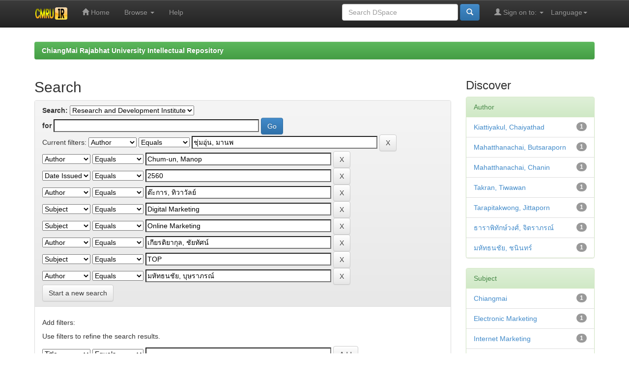

--- FILE ---
content_type: text/html;charset=UTF-8
request_url: http://www.cmruir.cmru.ac.th/handle/123456789/401/simple-search?query=&sort_by=score&order=desc&rpp=10&filter_field_1=author&filter_type_1=equals&filter_value_1=%E0%B8%8A%E0%B8%B8%E0%B9%88%E0%B8%A1%E0%B8%AD%E0%B8%B8%E0%B9%88%E0%B8%99%2C+%E0%B8%A1%E0%B8%B2%E0%B8%99%E0%B8%9E&filter_field_2=author&filter_type_2=equals&filter_value_2=Chum-un%2C+Manop&filter_field_3=dateIssued&filter_type_3=equals&filter_value_3=2560&filter_field_4=author&filter_type_4=equals&filter_value_4=%E0%B8%95%E0%B9%8A%E0%B8%B0%E0%B8%81%E0%B8%B2%E0%B8%A3%2C+%E0%B8%97%E0%B8%B4%E0%B8%A7%E0%B8%B2%E0%B8%A7%E0%B8%B1%E0%B8%A5%E0%B8%A2%E0%B9%8C&filter_field_5=subject&filter_type_5=equals&filter_value_5=Digital+Marketing&filter_field_6=subject&filter_type_6=equals&filter_value_6=Online+Marketing&filter_field_7=author&filter_type_7=equals&filter_value_7=%E0%B9%80%E0%B8%81%E0%B8%B5%E0%B8%A2%E0%B8%A3%E0%B8%95%E0%B8%B4%E0%B8%A2%E0%B8%B2%E0%B8%81%E0%B8%B8%E0%B8%A5%2C+%E0%B8%8A%E0%B8%B1%E0%B8%A2%E0%B8%97%E0%B8%B1%E0%B8%A8%E0%B8%99%E0%B9%8C&filter_field_8=subject&filter_type_8=equals&filter_value_8=TOP&etal=0&filtername=author&filterquery=%E0%B8%A1%E0%B8%AB%E0%B8%B1%E0%B8%97%E0%B8%98%E0%B8%99%E0%B8%8A%E0%B8%B1%E0%B8%A2%2C+%E0%B8%9A%E0%B8%B8%E0%B8%A9%E0%B8%A3%E0%B8%B2%E0%B8%A0%E0%B8%A3%E0%B8%93%E0%B9%8C&filtertype=equals
body_size: 62758
content:


















<!DOCTYPE html>
<html>
    <head>
        <title>ChiangMai Rajabhat University Intellectual Repository: Search</title>
        <meta http-equiv="Content-Type" content="text/html; charset=UTF-8" />
        <meta name="Generator" content="DSpace 5.5" />
        <meta name="viewport" content="width=device-width, initial-scale=1.0">
        <link rel="shortcut icon" href="/favicon.ico" type="image/x-icon"/>
	    <link rel="stylesheet" href="/static/css/jquery-ui-1.10.3.custom/redmond/jquery-ui-1.10.3.custom.css" type="text/css" />
	    <link rel="stylesheet" href="/static/css/bootstrap/bootstrap.min.css" type="text/css" />
	    <link rel="stylesheet" href="/static/css/bootstrap/bootstrap-theme.min.css" type="text/css" />
	    <link rel="stylesheet" href="/static/css/bootstrap/dspace-theme.css" type="text/css" />

        <link rel="search" type="application/opensearchdescription+xml" href="/open-search/description.xml" title="DSpace"/>

        
	<script type='text/javascript' src="/static/js/jquery/jquery-1.10.2.min.js"></script>
	<script type='text/javascript' src='/static/js/jquery/jquery-ui-1.10.3.custom.min.js'></script>
	<script type='text/javascript' src='/static/js/bootstrap/bootstrap.min.js'></script>
	<script type='text/javascript' src='/static/js/holder.js'></script>
	<script type="text/javascript" src="/utils.js"></script>
    <script type="text/javascript" src="/static/js/choice-support.js"> </script>

    
    
		<script type="text/javascript">
	var jQ = jQuery.noConflict();
	jQ(document).ready(function() {
		jQ( "#spellCheckQuery").click(function(){
			jQ("#query").val(jQ(this).attr('data-spell'));
			jQ("#main-query-submit").click();
		});
		jQ( "#filterquery" )
			.autocomplete({
				source: function( request, response ) {
					jQ.ajax({
						url: "/json/discovery/autocomplete?query=&filter_field_1=author&filter_type_1=equals&filter_value_1=%E0%B8%8A%E0%B8%B8%E0%B9%88%E0%B8%A1%E0%B8%AD%E0%B8%B8%E0%B9%88%E0%B8%99%2C+%E0%B8%A1%E0%B8%B2%E0%B8%99%E0%B8%9E&filter_field_2=author&filter_type_2=equals&filter_value_2=Chum-un%2C+Manop&filter_field_3=dateIssued&filter_type_3=equals&filter_value_3=2560&filter_field_4=author&filter_type_4=equals&filter_value_4=%E0%B8%95%E0%B9%8A%E0%B8%B0%E0%B8%81%E0%B8%B2%E0%B8%A3%2C+%E0%B8%97%E0%B8%B4%E0%B8%A7%E0%B8%B2%E0%B8%A7%E0%B8%B1%E0%B8%A5%E0%B8%A2%E0%B9%8C&filter_field_5=subject&filter_type_5=equals&filter_value_5=Digital+Marketing&filter_field_6=subject&filter_type_6=equals&filter_value_6=Online+Marketing&filter_field_7=author&filter_type_7=equals&filter_value_7=%E0%B9%80%E0%B8%81%E0%B8%B5%E0%B8%A2%E0%B8%A3%E0%B8%95%E0%B8%B4%E0%B8%A2%E0%B8%B2%E0%B8%81%E0%B8%B8%E0%B8%A5%2C+%E0%B8%8A%E0%B8%B1%E0%B8%A2%E0%B8%97%E0%B8%B1%E0%B8%A8%E0%B8%99%E0%B9%8C&filter_field_8=subject&filter_type_8=equals&filter_value_8=TOP&filter_field_9=author&filter_type_9=equals&filter_value_9=%E0%B8%A1%E0%B8%AB%E0%B8%B1%E0%B8%97%E0%B8%98%E0%B8%99%E0%B8%8A%E0%B8%B1%E0%B8%A2%2C+%E0%B8%9A%E0%B8%B8%E0%B8%A9%E0%B8%A3%E0%B8%B2%E0%B8%A0%E0%B8%A3%E0%B8%93%E0%B9%8C",
						dataType: "json",
						cache: false,
						data: {
							auto_idx: jQ("#filtername").val(),
							auto_query: request.term,
							auto_sort: 'count',
							auto_type: jQ("#filtertype").val(),
							location: '123456789/401'	
						},
						success: function( data ) {
							response( jQ.map( data.autocomplete, function( item ) {
								var tmp_val = item.authorityKey;
								if (tmp_val == null || tmp_val == '')
								{
									tmp_val = item.displayedValue;
								}
								return {
									label: item.displayedValue + " (" + item.count + ")",
									value: tmp_val
								};
							}))			
						}
					})
				}
			});
	});
	function validateFilters() {
		return document.getElementById("filterquery").value.length > 0;
	}
</script>
		
    

<!-- HTML5 shim and Respond.js IE8 support of HTML5 elements and media queries -->
<!--[if lt IE 9]>
  <script src="/static/js/html5shiv.js"></script>
  <script src="/static/js/respond.min.js"></script>
<![endif]-->
    </head>

    
    
    <body class="undernavigation">
<a class="sr-only" href="#content">Skip navigation</a>
<header class="navbar navbar-inverse navbar-fixed-top">    
    
            <div class="container">
                

























       <div class="navbar-header">
         <button type="button" class="navbar-toggle" data-toggle="collapse" data-target=".navbar-collapse">
           <span class="icon-bar"></span>
           <span class="icon-bar"></span>
           <span class="icon-bar"></span>
         </button>
         <a class="navbar-brand" href="/"><img height="25" src="/image/dspace-logo-only.png" alt="DSpace logo" /></a>
       </div>
       <nav class="collapse navbar-collapse bs-navbar-collapse" role="navigation">
         <ul class="nav navbar-nav">
           <li class=""><a href="/"><span class="glyphicon glyphicon-home"></span> Home</a></li>
                
           <li class="dropdown">
             <a href="#" class="dropdown-toggle" data-toggle="dropdown">Browse <b class="caret"></b></a>
             <ul class="dropdown-menu">
               <li><a href="/community-list">Communities<br/>&amp;&nbsp;Collections</a></li>
				<li class="divider"></li>
        <li class="dropdown-header">Browse Items by:</li>
				
				
				
				      			<li><a href="/browse?type=dateissued">Issue Date</a></li>
					
				      			<li><a href="/browse?type=author">Author</a></li>
					
				      			<li><a href="/browse?type=title">Title</a></li>
					
				      			<li><a href="/browse?type=subject">Subject</a></li>
					
				    
				

            </ul>
          </li>
          <li class=""><script type="text/javascript">
<!-- Javascript starts here
document.write('<a href="#" onClick="var popupwin = window.open(\'/help/index.html\',\'dspacepopup\',\'height=600,width=550,resizable,scrollbars\');popupwin.focus();return false;">Help<\/a>');
// -->
</script><noscript><a href="/help/index.html" target="dspacepopup">Help</a></noscript></li>
       </ul>

 
    <div class="nav navbar-nav navbar-right">
	 <ul class="nav navbar-nav navbar-right">
      <li class="dropdown">
       <a href="#" class="dropdown-toggle" data-toggle="dropdown">Language<b class="caret"></b></a>
        <ul class="dropdown-menu">
 
      <li>
        <a onclick="javascript:document.repost.locale.value='th';
                  document.repost.submit();" href="?locale=th">
         ไทย
       </a>
      </li>
 
      <li>
        <a onclick="javascript:document.repost.locale.value='en';
                  document.repost.submit();" href="?locale=en">
         English
       </a>
      </li>
 
     </ul>
    </li>
    </ul>
  </div>
 
 
       <div class="nav navbar-nav navbar-right">
		<ul class="nav navbar-nav navbar-right">
         <li class="dropdown">
         
             <a href="#" class="dropdown-toggle" data-toggle="dropdown"><span class="glyphicon glyphicon-user"></span> Sign on to: <b class="caret"></b></a>
	             
             <ul class="dropdown-menu">
               <li><a href="/mydspace">My DSpace</a></li>
               <li><a href="/subscribe">Receive email<br/>updates</a></li>
               <li><a href="/profile">Edit Profile</a></li>

		
             </ul>
           </li>
          </ul>
          
	
	<form method="get" action="/simple-search" class="navbar-form navbar-right">
	    <div class="form-group">
          <input type="text" class="form-control" placeholder="Search&nbsp;DSpace" name="query" id="tequery" size="25"/>
        </div>
        <button type="submit" class="btn btn-primary"><span class="glyphicon glyphicon-search"></span></button>

	</form></div>
    </nav>

            </div>

</header>

<main id="content" role="main">
<div class="container banner">
	<div class="row">
		<div class="col-md-9 brand">
		<h1>DSpace <small>JSPUI</small></h1>
        <h4>DSpace preserves and enables easy and open access to all types of digital content including text, images, moving images, mpegs and data sets</h4> <a href="http://www.dspace.org" class="btn btn-primary">Learn More</a> 
        </div>
        <div class="col-md-3"><img class="pull-right" src="/image/logo.gif" alt="DSpace logo" />
        </div>
	</div>
</div>	
<br/>
                

<div class="container">
                



  

<ol class="breadcrumb btn-success">

  <li><a href="/">ChiangMai Rajabhat University Intellectual Repository</a></li>

</ol>

</div>                



        
<div class="container">

	<div class="row">
		<div class="col-md-9">
		








































    

<h2>Search</h2>

<div class="discovery-search-form panel panel-default">
    
	<div class="discovery-query panel-heading">
    <form action="simple-search" method="get">
         <label for="tlocation">
         	Search:
         </label>
         <select name="location" id="tlocation">

									<option value="/">All of DSpace</option>

                                <option value="123456789/401" selected="selected">
                                	Research and Development Institute</option>

                                <option value="123456789/403" >
                                	Research Report</option>
                                </select><br/>
                                <label for="query">for</label>
                                <input type="text" size="50" id="query" name="query" value=""/>
                                <input type="submit" id="main-query-submit" class="btn btn-primary" value="Go" />
                  
                                <input type="hidden" value="10" name="rpp" />
                                <input type="hidden" value="score" name="sort_by" />
                                <input type="hidden" value="desc" name="order" />
                                
		<div class="discovery-search-appliedFilters">
		<span>Current filters:</span>
		
			    <select id="filter_field_1" name="filter_field_1">
				<option value="title">Title</option><option value="author" selected="selected">Author</option><option value="subject">Subject</option><option value="dateIssued">Date Issued</option>
				</select>
				<select id="filter_type_1" name="filter_type_1">
				<option value="equals" selected="selected">Equals</option><option value="contains">Contains</option><option value="authority">ID</option><option value="notequals">Not Equals</option><option value="notcontains">Not Contains</option><option value="notauthority">Not ID</option>
				</select>
				<input type="text" id="filter_value_1" name="filter_value_1" value="ชุ่มอุ่น,&#x20;มานพ" size="45"/>
				<input class="btn btn-default" type="submit" id="submit_filter_remove_1" name="submit_filter_remove_1" value="X" />
				<br/>
				
			    <select id="filter_field_2" name="filter_field_2">
				<option value="title">Title</option><option value="author" selected="selected">Author</option><option value="subject">Subject</option><option value="dateIssued">Date Issued</option>
				</select>
				<select id="filter_type_2" name="filter_type_2">
				<option value="equals" selected="selected">Equals</option><option value="contains">Contains</option><option value="authority">ID</option><option value="notequals">Not Equals</option><option value="notcontains">Not Contains</option><option value="notauthority">Not ID</option>
				</select>
				<input type="text" id="filter_value_2" name="filter_value_2" value="Chum-un,&#x20;Manop" size="45"/>
				<input class="btn btn-default" type="submit" id="submit_filter_remove_2" name="submit_filter_remove_2" value="X" />
				<br/>
				
			    <select id="filter_field_3" name="filter_field_3">
				<option value="title">Title</option><option value="author">Author</option><option value="subject">Subject</option><option value="dateIssued" selected="selected">Date Issued</option>
				</select>
				<select id="filter_type_3" name="filter_type_3">
				<option value="equals" selected="selected">Equals</option><option value="contains">Contains</option><option value="authority">ID</option><option value="notequals">Not Equals</option><option value="notcontains">Not Contains</option><option value="notauthority">Not ID</option>
				</select>
				<input type="text" id="filter_value_3" name="filter_value_3" value="2560" size="45"/>
				<input class="btn btn-default" type="submit" id="submit_filter_remove_3" name="submit_filter_remove_3" value="X" />
				<br/>
				
			    <select id="filter_field_4" name="filter_field_4">
				<option value="title">Title</option><option value="author" selected="selected">Author</option><option value="subject">Subject</option><option value="dateIssued">Date Issued</option>
				</select>
				<select id="filter_type_4" name="filter_type_4">
				<option value="equals" selected="selected">Equals</option><option value="contains">Contains</option><option value="authority">ID</option><option value="notequals">Not Equals</option><option value="notcontains">Not Contains</option><option value="notauthority">Not ID</option>
				</select>
				<input type="text" id="filter_value_4" name="filter_value_4" value="ต๊ะการ,&#x20;ทิวาวัลย์" size="45"/>
				<input class="btn btn-default" type="submit" id="submit_filter_remove_4" name="submit_filter_remove_4" value="X" />
				<br/>
				
			    <select id="filter_field_5" name="filter_field_5">
				<option value="title">Title</option><option value="author">Author</option><option value="subject" selected="selected">Subject</option><option value="dateIssued">Date Issued</option>
				</select>
				<select id="filter_type_5" name="filter_type_5">
				<option value="equals" selected="selected">Equals</option><option value="contains">Contains</option><option value="authority">ID</option><option value="notequals">Not Equals</option><option value="notcontains">Not Contains</option><option value="notauthority">Not ID</option>
				</select>
				<input type="text" id="filter_value_5" name="filter_value_5" value="Digital&#x20;Marketing" size="45"/>
				<input class="btn btn-default" type="submit" id="submit_filter_remove_5" name="submit_filter_remove_5" value="X" />
				<br/>
				
			    <select id="filter_field_6" name="filter_field_6">
				<option value="title">Title</option><option value="author">Author</option><option value="subject" selected="selected">Subject</option><option value="dateIssued">Date Issued</option>
				</select>
				<select id="filter_type_6" name="filter_type_6">
				<option value="equals" selected="selected">Equals</option><option value="contains">Contains</option><option value="authority">ID</option><option value="notequals">Not Equals</option><option value="notcontains">Not Contains</option><option value="notauthority">Not ID</option>
				</select>
				<input type="text" id="filter_value_6" name="filter_value_6" value="Online&#x20;Marketing" size="45"/>
				<input class="btn btn-default" type="submit" id="submit_filter_remove_6" name="submit_filter_remove_6" value="X" />
				<br/>
				
			    <select id="filter_field_7" name="filter_field_7">
				<option value="title">Title</option><option value="author" selected="selected">Author</option><option value="subject">Subject</option><option value="dateIssued">Date Issued</option>
				</select>
				<select id="filter_type_7" name="filter_type_7">
				<option value="equals" selected="selected">Equals</option><option value="contains">Contains</option><option value="authority">ID</option><option value="notequals">Not Equals</option><option value="notcontains">Not Contains</option><option value="notauthority">Not ID</option>
				</select>
				<input type="text" id="filter_value_7" name="filter_value_7" value="เกียรติยากุล,&#x20;ชัยทัศน์" size="45"/>
				<input class="btn btn-default" type="submit" id="submit_filter_remove_7" name="submit_filter_remove_7" value="X" />
				<br/>
				
			    <select id="filter_field_8" name="filter_field_8">
				<option value="title">Title</option><option value="author">Author</option><option value="subject" selected="selected">Subject</option><option value="dateIssued">Date Issued</option>
				</select>
				<select id="filter_type_8" name="filter_type_8">
				<option value="equals" selected="selected">Equals</option><option value="contains">Contains</option><option value="authority">ID</option><option value="notequals">Not Equals</option><option value="notcontains">Not Contains</option><option value="notauthority">Not ID</option>
				</select>
				<input type="text" id="filter_value_8" name="filter_value_8" value="TOP" size="45"/>
				<input class="btn btn-default" type="submit" id="submit_filter_remove_8" name="submit_filter_remove_8" value="X" />
				<br/>
				
			    <select id="filter_field_9" name="filter_field_9">
				<option value="title">Title</option><option value="author" selected="selected">Author</option><option value="subject">Subject</option><option value="dateIssued">Date Issued</option>
				</select>
				<select id="filter_type_9" name="filter_type_9">
				<option value="equals" selected="selected">Equals</option><option value="contains">Contains</option><option value="authority">ID</option><option value="notequals">Not Equals</option><option value="notcontains">Not Contains</option><option value="notauthority">Not ID</option>
				</select>
				<input type="text" id="filter_value_9" name="filter_value_9" value="มหัทธนชัย,&#x20;บุษราภรณ์" size="45"/>
				<input class="btn btn-default" type="submit" id="submit_filter_remove_9" name="submit_filter_remove_9" value="X" />
				<br/>
				
		</div>

<a class="btn btn-default" href="/simple-search">Start a new search</a>	
		</form>
		</div>

		<div class="discovery-search-filters panel-body">
		<h5>Add filters:</h5>
		<p class="discovery-search-filters-hint">Use filters to refine the search results.</p>
		<form action="simple-search" method="get">
		<input type="hidden" value="123456789&#x2F;401" name="location" />
		<input type="hidden" value="" name="query" />
		
				    <input type="hidden" id="filter_field_1" name="filter_field_1" value="author" />
					<input type="hidden" id="filter_type_1" name="filter_type_1" value="equals" />
					<input type="hidden" id="filter_value_1" name="filter_value_1" value="ชุ่มอุ่น,&#x20;มานพ" />
					
				    <input type="hidden" id="filter_field_2" name="filter_field_2" value="author" />
					<input type="hidden" id="filter_type_2" name="filter_type_2" value="equals" />
					<input type="hidden" id="filter_value_2" name="filter_value_2" value="Chum-un,&#x20;Manop" />
					
				    <input type="hidden" id="filter_field_3" name="filter_field_3" value="dateIssued" />
					<input type="hidden" id="filter_type_3" name="filter_type_3" value="equals" />
					<input type="hidden" id="filter_value_3" name="filter_value_3" value="2560" />
					
				    <input type="hidden" id="filter_field_4" name="filter_field_4" value="author" />
					<input type="hidden" id="filter_type_4" name="filter_type_4" value="equals" />
					<input type="hidden" id="filter_value_4" name="filter_value_4" value="ต๊ะการ,&#x20;ทิวาวัลย์" />
					
				    <input type="hidden" id="filter_field_5" name="filter_field_5" value="subject" />
					<input type="hidden" id="filter_type_5" name="filter_type_5" value="equals" />
					<input type="hidden" id="filter_value_5" name="filter_value_5" value="Digital&#x20;Marketing" />
					
				    <input type="hidden" id="filter_field_6" name="filter_field_6" value="subject" />
					<input type="hidden" id="filter_type_6" name="filter_type_6" value="equals" />
					<input type="hidden" id="filter_value_6" name="filter_value_6" value="Online&#x20;Marketing" />
					
				    <input type="hidden" id="filter_field_7" name="filter_field_7" value="author" />
					<input type="hidden" id="filter_type_7" name="filter_type_7" value="equals" />
					<input type="hidden" id="filter_value_7" name="filter_value_7" value="เกียรติยากุล,&#x20;ชัยทัศน์" />
					
				    <input type="hidden" id="filter_field_8" name="filter_field_8" value="subject" />
					<input type="hidden" id="filter_type_8" name="filter_type_8" value="equals" />
					<input type="hidden" id="filter_value_8" name="filter_value_8" value="TOP" />
					
				    <input type="hidden" id="filter_field_9" name="filter_field_9" value="author" />
					<input type="hidden" id="filter_type_9" name="filter_type_9" value="equals" />
					<input type="hidden" id="filter_value_9" name="filter_value_9" value="มหัทธนชัย,&#x20;บุษราภรณ์" />
					
		<select id="filtername" name="filtername">
		<option value="title">Title</option><option value="author">Author</option><option value="subject">Subject</option><option value="dateIssued">Date Issued</option>
		</select>
		<select id="filtertype" name="filtertype">
		<option value="equals">Equals</option><option value="contains">Contains</option><option value="authority">ID</option><option value="notequals">Not Equals</option><option value="notcontains">Not Contains</option><option value="notauthority">Not ID</option>
		</select>
		<input type="text" id="filterquery" name="filterquery" size="45" required="required" />
		<input type="hidden" value="10" name="rpp" />
		<input type="hidden" value="score" name="sort_by" />
		<input type="hidden" value="desc" name="order" />
		<input class="btn btn-default" type="submit" value="Add" onclick="return validateFilters()" />
		</form>
		</div>        

        
   <div class="discovery-pagination-controls panel-footer">
   <form action="simple-search" method="get">
   <input type="hidden" value="123456789&#x2F;401" name="location" />
   <input type="hidden" value="" name="query" />
	
				    <input type="hidden" id="filter_field_1" name="filter_field_1" value="author" />
					<input type="hidden" id="filter_type_1" name="filter_type_1" value="equals" />
					<input type="hidden" id="filter_value_1" name="filter_value_1" value="ชุ่มอุ่น,&#x20;มานพ" />
					
				    <input type="hidden" id="filter_field_2" name="filter_field_2" value="author" />
					<input type="hidden" id="filter_type_2" name="filter_type_2" value="equals" />
					<input type="hidden" id="filter_value_2" name="filter_value_2" value="Chum-un,&#x20;Manop" />
					
				    <input type="hidden" id="filter_field_3" name="filter_field_3" value="dateIssued" />
					<input type="hidden" id="filter_type_3" name="filter_type_3" value="equals" />
					<input type="hidden" id="filter_value_3" name="filter_value_3" value="2560" />
					
				    <input type="hidden" id="filter_field_4" name="filter_field_4" value="author" />
					<input type="hidden" id="filter_type_4" name="filter_type_4" value="equals" />
					<input type="hidden" id="filter_value_4" name="filter_value_4" value="ต๊ะการ,&#x20;ทิวาวัลย์" />
					
				    <input type="hidden" id="filter_field_5" name="filter_field_5" value="subject" />
					<input type="hidden" id="filter_type_5" name="filter_type_5" value="equals" />
					<input type="hidden" id="filter_value_5" name="filter_value_5" value="Digital&#x20;Marketing" />
					
				    <input type="hidden" id="filter_field_6" name="filter_field_6" value="subject" />
					<input type="hidden" id="filter_type_6" name="filter_type_6" value="equals" />
					<input type="hidden" id="filter_value_6" name="filter_value_6" value="Online&#x20;Marketing" />
					
				    <input type="hidden" id="filter_field_7" name="filter_field_7" value="author" />
					<input type="hidden" id="filter_type_7" name="filter_type_7" value="equals" />
					<input type="hidden" id="filter_value_7" name="filter_value_7" value="เกียรติยากุล,&#x20;ชัยทัศน์" />
					
				    <input type="hidden" id="filter_field_8" name="filter_field_8" value="subject" />
					<input type="hidden" id="filter_type_8" name="filter_type_8" value="equals" />
					<input type="hidden" id="filter_value_8" name="filter_value_8" value="TOP" />
					
				    <input type="hidden" id="filter_field_9" name="filter_field_9" value="author" />
					<input type="hidden" id="filter_type_9" name="filter_type_9" value="equals" />
					<input type="hidden" id="filter_value_9" name="filter_value_9" value="มหัทธนชัย,&#x20;บุษราภรณ์" />
						
           <label for="rpp">Results/Page</label>
           <select name="rpp">

                   <option value="5" >5</option>

                   <option value="10" selected="selected">10</option>

                   <option value="15" >15</option>

                   <option value="20" >20</option>

                   <option value="25" >25</option>

                   <option value="30" >30</option>

                   <option value="35" >35</option>

                   <option value="40" >40</option>

                   <option value="45" >45</option>

                   <option value="50" >50</option>

                   <option value="55" >55</option>

                   <option value="60" >60</option>

                   <option value="65" >65</option>

                   <option value="70" >70</option>

                   <option value="75" >75</option>

                   <option value="80" >80</option>

                   <option value="85" >85</option>

                   <option value="90" >90</option>

                   <option value="95" >95</option>

                   <option value="100" >100</option>

           </select>
           &nbsp;|&nbsp;

               <label for="sort_by">Sort items by</label>
               <select name="sort_by">
                   <option value="score">Relevance</option>
 <option value="dc.title_sort" >Title</option> <option value="dc.date.issued_dt" >Issue Date</option>
               </select>

           <label for="order">In order</label>
           <select name="order">
               <option value="ASC" >Ascending</option>
               <option value="DESC" selected="selected">Descending</option>
           </select>
           <label for="etal">Authors/record</label>
           <select name="etal">

               <option value="0" selected="selected">All</option>
<option value="1" >1</option>
                       <option value="5" >5</option>

                       <option value="10" >10</option>

                       <option value="15" >15</option>

                       <option value="20" >20</option>

                       <option value="25" >25</option>

                       <option value="30" >30</option>

                       <option value="35" >35</option>

                       <option value="40" >40</option>

                       <option value="45" >45</option>

                       <option value="50" >50</option>

           </select>
           <input class="btn btn-default" type="submit" name="submit_search" value="Update" />


</form>
   </div>
</div>   

<hr/>
<div class="discovery-result-pagination row container">

    
	<div class="alert alert-info">Results 1-1 of 1 (Search time: 0.005 seconds).</div>
    <ul class="pagination pull-right">
	<li class="disabled"><span>previous</span></li>
	
	<li class="active"><span>1</span></li>

	<li class="disabled"><span>next</span></li>
	</ul>
<!-- give a content to the div -->
</div>
<div class="discovery-result-results">





    <div class="panel panel-info">
    <div class="panel-heading">Item hits:</div>
    <table align="center" class="table" summary="This table browses all dspace content">
<colgroup><col width="130" /><col width="60%" /><col width="40%" /></colgroup>
<tr>
<th id="t1" class="oddRowEvenCol">Issue Date</th><th id="t2" class="oddRowOddCol">Title</th><th id="t3" class="oddRowEvenCol">Author(s)</th></tr><tr><td headers="t1" class="evenRowEvenCol" nowrap="nowrap" align="right">2560</td><td headers="t2" class="evenRowOddCol" ><a href="/handle/123456789/1155">การบูรณาการตลาดดิจิทัลเพื่อส่งเสริมการตลาดผลิตภัณฑ์หนึ่งตำบลหนึ่งผลิตภัณฑ์&#x20;(OTOP)&#x20;&#x20;อำเภอแม่ริม&#x20;จังหวัดเชียงใหม่</a></td><td headers="t3" class="evenRowEvenCol" ><em><a href="/browse?type=author&amp;value=%E0%B8%A1%E0%B8%AB%E0%B8%B1%E0%B8%97%E0%B8%98%E0%B8%99%E0%B8%8A%E0%B8%B1%E0%B8%A2%2C+%E0%B8%8A%E0%B8%99%E0%B8%B4%E0%B8%99%E0%B8%97%E0%B8%A3%E0%B9%8C">มหัทธนชัย,&#x20;ชนินทร์</a>; <a href="/browse?type=author&amp;value=Mahatthanachai%2C+Chanin">Mahatthanachai,&#x20;Chanin</a>; <a href="/browse?type=author&amp;value=%E0%B8%8A%E0%B8%B8%E0%B9%88%E0%B8%A1%E0%B8%AD%E0%B8%B8%E0%B9%88%E0%B8%99%2C+%E0%B8%A1%E0%B8%B2%E0%B8%99%E0%B8%9E">ชุ่มอุ่น,&#x20;มานพ</a>; <a href="/browse?type=author&amp;value=Chum-un%2C+Manop">Chum-un,&#x20;Manop</a>; <a href="/browse?type=author&amp;value=%E0%B8%A1%E0%B8%AB%E0%B8%B1%E0%B8%97%E0%B8%98%E0%B8%99%E0%B8%8A%E0%B8%B1%E0%B8%A2%2C+%E0%B8%9A%E0%B8%B8%E0%B8%A9%E0%B8%A3%E0%B8%B2%E0%B8%A0%E0%B8%A3%E0%B8%93%E0%B9%8C">มหัทธนชัย,&#x20;บุษราภรณ์</a>; <a href="/browse?type=author&amp;value=Mahatthanachai%2C+Butsaraporn">Mahatthanachai,&#x20;Butsaraporn</a>; <a href="/browse?type=author&amp;value=%E0%B8%98%E0%B8%B2%E0%B8%A3%E0%B8%B2%E0%B8%9E%E0%B8%B4%E0%B8%97%E0%B8%B1%E0%B8%81%E0%B8%A9%E0%B9%8C%E0%B8%A7%E0%B8%87%E0%B8%A8%E0%B9%8C%2C+%E0%B8%88%E0%B8%B4%E0%B8%95%E0%B8%A3%E0%B8%B2%E0%B8%A0%E0%B8%A3%E0%B8%93%E0%B9%8C">ธาราพิทักษ์วงศ์,&#x20;จิตราภรณ์</a>; <a href="/browse?type=author&amp;value=Tarapitakwong%2C+Jittaporn">Tarapitakwong,&#x20;Jittaporn</a>; <a href="/browse?type=author&amp;value=%E0%B8%95%E0%B9%8A%E0%B8%B0%E0%B8%81%E0%B8%B2%E0%B8%A3%2C+%E0%B8%97%E0%B8%B4%E0%B8%A7%E0%B8%B2%E0%B8%A7%E0%B8%B1%E0%B8%A5%E0%B8%A2%E0%B9%8C">ต๊ะการ,&#x20;ทิวาวัลย์</a>; <a href="/browse?type=author&amp;value=Takran%2C+Tiwawan">Takran,&#x20;Tiwawan</a>; <a href="/browse?type=author&amp;value=%E0%B9%80%E0%B8%81%E0%B8%B5%E0%B8%A2%E0%B8%A3%E0%B8%95%E0%B8%B4%E0%B8%A2%E0%B8%B2%E0%B8%81%E0%B8%B8%E0%B8%A5%2C+%E0%B8%8A%E0%B8%B1%E0%B8%A2%E0%B8%97%E0%B8%B1%E0%B8%A8%E0%B8%99%E0%B9%8C">เกียรติยากุล,&#x20;ชัยทัศน์</a>; <a href="/browse?type=author&amp;value=Kiattiyakul%2C+Chaiyathad">Kiattiyakul,&#x20;Chaiyathad</a></em></td></tr>
</table>

    </div>

</div>
















            

	</div>
	<div class="col-md-3">
                    


<h3 class="facets">Discover</h3>
<div id="facets" class="facetsBox">

<div id="facet_author" class="panel panel-success">
	    <div class="panel-heading">Author</div>
	    <ul class="list-group"><li class="list-group-item"><span class="badge">1</span> <a href="/handle/123456789/401/simple-search?query=&amp;sort_by=score&amp;order=desc&amp;rpp=10&amp;filter_field_1=author&amp;filter_type_1=equals&amp;filter_value_1=%E0%B8%8A%E0%B8%B8%E0%B9%88%E0%B8%A1%E0%B8%AD%E0%B8%B8%E0%B9%88%E0%B8%99%2C+%E0%B8%A1%E0%B8%B2%E0%B8%99%E0%B8%9E&amp;filter_field_2=author&amp;filter_type_2=equals&amp;filter_value_2=Chum-un%2C+Manop&amp;filter_field_3=dateIssued&amp;filter_type_3=equals&amp;filter_value_3=2560&amp;filter_field_4=author&amp;filter_type_4=equals&amp;filter_value_4=%E0%B8%95%E0%B9%8A%E0%B8%B0%E0%B8%81%E0%B8%B2%E0%B8%A3%2C+%E0%B8%97%E0%B8%B4%E0%B8%A7%E0%B8%B2%E0%B8%A7%E0%B8%B1%E0%B8%A5%E0%B8%A2%E0%B9%8C&amp;filter_field_5=subject&amp;filter_type_5=equals&amp;filter_value_5=Digital+Marketing&amp;filter_field_6=subject&amp;filter_type_6=equals&amp;filter_value_6=Online+Marketing&amp;filter_field_7=author&amp;filter_type_7=equals&amp;filter_value_7=%E0%B9%80%E0%B8%81%E0%B8%B5%E0%B8%A2%E0%B8%A3%E0%B8%95%E0%B8%B4%E0%B8%A2%E0%B8%B2%E0%B8%81%E0%B8%B8%E0%B8%A5%2C+%E0%B8%8A%E0%B8%B1%E0%B8%A2%E0%B8%97%E0%B8%B1%E0%B8%A8%E0%B8%99%E0%B9%8C&amp;filter_field_8=subject&amp;filter_type_8=equals&amp;filter_value_8=TOP&amp;filter_field_9=author&amp;filter_type_9=equals&amp;filter_value_9=%E0%B8%A1%E0%B8%AB%E0%B8%B1%E0%B8%97%E0%B8%98%E0%B8%99%E0%B8%8A%E0%B8%B1%E0%B8%A2%2C+%E0%B8%9A%E0%B8%B8%E0%B8%A9%E0%B8%A3%E0%B8%B2%E0%B8%A0%E0%B8%A3%E0%B8%93%E0%B9%8C&amp;etal=0&amp;filtername=author&amp;filterquery=Kiattiyakul%2C+Chaiyathad&amp;filtertype=equals"
                title="Filter by Kiattiyakul, Chaiyathad">
                Kiattiyakul, Chaiyathad</a></li><li class="list-group-item"><span class="badge">1</span> <a href="/handle/123456789/401/simple-search?query=&amp;sort_by=score&amp;order=desc&amp;rpp=10&amp;filter_field_1=author&amp;filter_type_1=equals&amp;filter_value_1=%E0%B8%8A%E0%B8%B8%E0%B9%88%E0%B8%A1%E0%B8%AD%E0%B8%B8%E0%B9%88%E0%B8%99%2C+%E0%B8%A1%E0%B8%B2%E0%B8%99%E0%B8%9E&amp;filter_field_2=author&amp;filter_type_2=equals&amp;filter_value_2=Chum-un%2C+Manop&amp;filter_field_3=dateIssued&amp;filter_type_3=equals&amp;filter_value_3=2560&amp;filter_field_4=author&amp;filter_type_4=equals&amp;filter_value_4=%E0%B8%95%E0%B9%8A%E0%B8%B0%E0%B8%81%E0%B8%B2%E0%B8%A3%2C+%E0%B8%97%E0%B8%B4%E0%B8%A7%E0%B8%B2%E0%B8%A7%E0%B8%B1%E0%B8%A5%E0%B8%A2%E0%B9%8C&amp;filter_field_5=subject&amp;filter_type_5=equals&amp;filter_value_5=Digital+Marketing&amp;filter_field_6=subject&amp;filter_type_6=equals&amp;filter_value_6=Online+Marketing&amp;filter_field_7=author&amp;filter_type_7=equals&amp;filter_value_7=%E0%B9%80%E0%B8%81%E0%B8%B5%E0%B8%A2%E0%B8%A3%E0%B8%95%E0%B8%B4%E0%B8%A2%E0%B8%B2%E0%B8%81%E0%B8%B8%E0%B8%A5%2C+%E0%B8%8A%E0%B8%B1%E0%B8%A2%E0%B8%97%E0%B8%B1%E0%B8%A8%E0%B8%99%E0%B9%8C&amp;filter_field_8=subject&amp;filter_type_8=equals&amp;filter_value_8=TOP&amp;filter_field_9=author&amp;filter_type_9=equals&amp;filter_value_9=%E0%B8%A1%E0%B8%AB%E0%B8%B1%E0%B8%97%E0%B8%98%E0%B8%99%E0%B8%8A%E0%B8%B1%E0%B8%A2%2C+%E0%B8%9A%E0%B8%B8%E0%B8%A9%E0%B8%A3%E0%B8%B2%E0%B8%A0%E0%B8%A3%E0%B8%93%E0%B9%8C&amp;etal=0&amp;filtername=author&amp;filterquery=Mahatthanachai%2C+Butsaraporn&amp;filtertype=equals"
                title="Filter by Mahatthanachai, Butsaraporn">
                Mahatthanachai, Butsaraporn</a></li><li class="list-group-item"><span class="badge">1</span> <a href="/handle/123456789/401/simple-search?query=&amp;sort_by=score&amp;order=desc&amp;rpp=10&amp;filter_field_1=author&amp;filter_type_1=equals&amp;filter_value_1=%E0%B8%8A%E0%B8%B8%E0%B9%88%E0%B8%A1%E0%B8%AD%E0%B8%B8%E0%B9%88%E0%B8%99%2C+%E0%B8%A1%E0%B8%B2%E0%B8%99%E0%B8%9E&amp;filter_field_2=author&amp;filter_type_2=equals&amp;filter_value_2=Chum-un%2C+Manop&amp;filter_field_3=dateIssued&amp;filter_type_3=equals&amp;filter_value_3=2560&amp;filter_field_4=author&amp;filter_type_4=equals&amp;filter_value_4=%E0%B8%95%E0%B9%8A%E0%B8%B0%E0%B8%81%E0%B8%B2%E0%B8%A3%2C+%E0%B8%97%E0%B8%B4%E0%B8%A7%E0%B8%B2%E0%B8%A7%E0%B8%B1%E0%B8%A5%E0%B8%A2%E0%B9%8C&amp;filter_field_5=subject&amp;filter_type_5=equals&amp;filter_value_5=Digital+Marketing&amp;filter_field_6=subject&amp;filter_type_6=equals&amp;filter_value_6=Online+Marketing&amp;filter_field_7=author&amp;filter_type_7=equals&amp;filter_value_7=%E0%B9%80%E0%B8%81%E0%B8%B5%E0%B8%A2%E0%B8%A3%E0%B8%95%E0%B8%B4%E0%B8%A2%E0%B8%B2%E0%B8%81%E0%B8%B8%E0%B8%A5%2C+%E0%B8%8A%E0%B8%B1%E0%B8%A2%E0%B8%97%E0%B8%B1%E0%B8%A8%E0%B8%99%E0%B9%8C&amp;filter_field_8=subject&amp;filter_type_8=equals&amp;filter_value_8=TOP&amp;filter_field_9=author&amp;filter_type_9=equals&amp;filter_value_9=%E0%B8%A1%E0%B8%AB%E0%B8%B1%E0%B8%97%E0%B8%98%E0%B8%99%E0%B8%8A%E0%B8%B1%E0%B8%A2%2C+%E0%B8%9A%E0%B8%B8%E0%B8%A9%E0%B8%A3%E0%B8%B2%E0%B8%A0%E0%B8%A3%E0%B8%93%E0%B9%8C&amp;etal=0&amp;filtername=author&amp;filterquery=Mahatthanachai%2C+Chanin&amp;filtertype=equals"
                title="Filter by Mahatthanachai, Chanin">
                Mahatthanachai, Chanin</a></li><li class="list-group-item"><span class="badge">1</span> <a href="/handle/123456789/401/simple-search?query=&amp;sort_by=score&amp;order=desc&amp;rpp=10&amp;filter_field_1=author&amp;filter_type_1=equals&amp;filter_value_1=%E0%B8%8A%E0%B8%B8%E0%B9%88%E0%B8%A1%E0%B8%AD%E0%B8%B8%E0%B9%88%E0%B8%99%2C+%E0%B8%A1%E0%B8%B2%E0%B8%99%E0%B8%9E&amp;filter_field_2=author&amp;filter_type_2=equals&amp;filter_value_2=Chum-un%2C+Manop&amp;filter_field_3=dateIssued&amp;filter_type_3=equals&amp;filter_value_3=2560&amp;filter_field_4=author&amp;filter_type_4=equals&amp;filter_value_4=%E0%B8%95%E0%B9%8A%E0%B8%B0%E0%B8%81%E0%B8%B2%E0%B8%A3%2C+%E0%B8%97%E0%B8%B4%E0%B8%A7%E0%B8%B2%E0%B8%A7%E0%B8%B1%E0%B8%A5%E0%B8%A2%E0%B9%8C&amp;filter_field_5=subject&amp;filter_type_5=equals&amp;filter_value_5=Digital+Marketing&amp;filter_field_6=subject&amp;filter_type_6=equals&amp;filter_value_6=Online+Marketing&amp;filter_field_7=author&amp;filter_type_7=equals&amp;filter_value_7=%E0%B9%80%E0%B8%81%E0%B8%B5%E0%B8%A2%E0%B8%A3%E0%B8%95%E0%B8%B4%E0%B8%A2%E0%B8%B2%E0%B8%81%E0%B8%B8%E0%B8%A5%2C+%E0%B8%8A%E0%B8%B1%E0%B8%A2%E0%B8%97%E0%B8%B1%E0%B8%A8%E0%B8%99%E0%B9%8C&amp;filter_field_8=subject&amp;filter_type_8=equals&amp;filter_value_8=TOP&amp;filter_field_9=author&amp;filter_type_9=equals&amp;filter_value_9=%E0%B8%A1%E0%B8%AB%E0%B8%B1%E0%B8%97%E0%B8%98%E0%B8%99%E0%B8%8A%E0%B8%B1%E0%B8%A2%2C+%E0%B8%9A%E0%B8%B8%E0%B8%A9%E0%B8%A3%E0%B8%B2%E0%B8%A0%E0%B8%A3%E0%B8%93%E0%B9%8C&amp;etal=0&amp;filtername=author&amp;filterquery=Takran%2C+Tiwawan&amp;filtertype=equals"
                title="Filter by Takran, Tiwawan">
                Takran, Tiwawan</a></li><li class="list-group-item"><span class="badge">1</span> <a href="/handle/123456789/401/simple-search?query=&amp;sort_by=score&amp;order=desc&amp;rpp=10&amp;filter_field_1=author&amp;filter_type_1=equals&amp;filter_value_1=%E0%B8%8A%E0%B8%B8%E0%B9%88%E0%B8%A1%E0%B8%AD%E0%B8%B8%E0%B9%88%E0%B8%99%2C+%E0%B8%A1%E0%B8%B2%E0%B8%99%E0%B8%9E&amp;filter_field_2=author&amp;filter_type_2=equals&amp;filter_value_2=Chum-un%2C+Manop&amp;filter_field_3=dateIssued&amp;filter_type_3=equals&amp;filter_value_3=2560&amp;filter_field_4=author&amp;filter_type_4=equals&amp;filter_value_4=%E0%B8%95%E0%B9%8A%E0%B8%B0%E0%B8%81%E0%B8%B2%E0%B8%A3%2C+%E0%B8%97%E0%B8%B4%E0%B8%A7%E0%B8%B2%E0%B8%A7%E0%B8%B1%E0%B8%A5%E0%B8%A2%E0%B9%8C&amp;filter_field_5=subject&amp;filter_type_5=equals&amp;filter_value_5=Digital+Marketing&amp;filter_field_6=subject&amp;filter_type_6=equals&amp;filter_value_6=Online+Marketing&amp;filter_field_7=author&amp;filter_type_7=equals&amp;filter_value_7=%E0%B9%80%E0%B8%81%E0%B8%B5%E0%B8%A2%E0%B8%A3%E0%B8%95%E0%B8%B4%E0%B8%A2%E0%B8%B2%E0%B8%81%E0%B8%B8%E0%B8%A5%2C+%E0%B8%8A%E0%B8%B1%E0%B8%A2%E0%B8%97%E0%B8%B1%E0%B8%A8%E0%B8%99%E0%B9%8C&amp;filter_field_8=subject&amp;filter_type_8=equals&amp;filter_value_8=TOP&amp;filter_field_9=author&amp;filter_type_9=equals&amp;filter_value_9=%E0%B8%A1%E0%B8%AB%E0%B8%B1%E0%B8%97%E0%B8%98%E0%B8%99%E0%B8%8A%E0%B8%B1%E0%B8%A2%2C+%E0%B8%9A%E0%B8%B8%E0%B8%A9%E0%B8%A3%E0%B8%B2%E0%B8%A0%E0%B8%A3%E0%B8%93%E0%B9%8C&amp;etal=0&amp;filtername=author&amp;filterquery=Tarapitakwong%2C+Jittaporn&amp;filtertype=equals"
                title="Filter by Tarapitakwong, Jittaporn">
                Tarapitakwong, Jittaporn</a></li><li class="list-group-item"><span class="badge">1</span> <a href="/handle/123456789/401/simple-search?query=&amp;sort_by=score&amp;order=desc&amp;rpp=10&amp;filter_field_1=author&amp;filter_type_1=equals&amp;filter_value_1=%E0%B8%8A%E0%B8%B8%E0%B9%88%E0%B8%A1%E0%B8%AD%E0%B8%B8%E0%B9%88%E0%B8%99%2C+%E0%B8%A1%E0%B8%B2%E0%B8%99%E0%B8%9E&amp;filter_field_2=author&amp;filter_type_2=equals&amp;filter_value_2=Chum-un%2C+Manop&amp;filter_field_3=dateIssued&amp;filter_type_3=equals&amp;filter_value_3=2560&amp;filter_field_4=author&amp;filter_type_4=equals&amp;filter_value_4=%E0%B8%95%E0%B9%8A%E0%B8%B0%E0%B8%81%E0%B8%B2%E0%B8%A3%2C+%E0%B8%97%E0%B8%B4%E0%B8%A7%E0%B8%B2%E0%B8%A7%E0%B8%B1%E0%B8%A5%E0%B8%A2%E0%B9%8C&amp;filter_field_5=subject&amp;filter_type_5=equals&amp;filter_value_5=Digital+Marketing&amp;filter_field_6=subject&amp;filter_type_6=equals&amp;filter_value_6=Online+Marketing&amp;filter_field_7=author&amp;filter_type_7=equals&amp;filter_value_7=%E0%B9%80%E0%B8%81%E0%B8%B5%E0%B8%A2%E0%B8%A3%E0%B8%95%E0%B8%B4%E0%B8%A2%E0%B8%B2%E0%B8%81%E0%B8%B8%E0%B8%A5%2C+%E0%B8%8A%E0%B8%B1%E0%B8%A2%E0%B8%97%E0%B8%B1%E0%B8%A8%E0%B8%99%E0%B9%8C&amp;filter_field_8=subject&amp;filter_type_8=equals&amp;filter_value_8=TOP&amp;filter_field_9=author&amp;filter_type_9=equals&amp;filter_value_9=%E0%B8%A1%E0%B8%AB%E0%B8%B1%E0%B8%97%E0%B8%98%E0%B8%99%E0%B8%8A%E0%B8%B1%E0%B8%A2%2C+%E0%B8%9A%E0%B8%B8%E0%B8%A9%E0%B8%A3%E0%B8%B2%E0%B8%A0%E0%B8%A3%E0%B8%93%E0%B9%8C&amp;etal=0&amp;filtername=author&amp;filterquery=%E0%B8%98%E0%B8%B2%E0%B8%A3%E0%B8%B2%E0%B8%9E%E0%B8%B4%E0%B8%97%E0%B8%B1%E0%B8%81%E0%B8%A9%E0%B9%8C%E0%B8%A7%E0%B8%87%E0%B8%A8%E0%B9%8C%2C+%E0%B8%88%E0%B8%B4%E0%B8%95%E0%B8%A3%E0%B8%B2%E0%B8%A0%E0%B8%A3%E0%B8%93%E0%B9%8C&amp;filtertype=equals"
                title="Filter by ธาราพิทักษ์วงศ์, จิตราภรณ์">
                ธาราพิทักษ์วงศ์, จิตราภรณ์</a></li><li class="list-group-item"><span class="badge">1</span> <a href="/handle/123456789/401/simple-search?query=&amp;sort_by=score&amp;order=desc&amp;rpp=10&amp;filter_field_1=author&amp;filter_type_1=equals&amp;filter_value_1=%E0%B8%8A%E0%B8%B8%E0%B9%88%E0%B8%A1%E0%B8%AD%E0%B8%B8%E0%B9%88%E0%B8%99%2C+%E0%B8%A1%E0%B8%B2%E0%B8%99%E0%B8%9E&amp;filter_field_2=author&amp;filter_type_2=equals&amp;filter_value_2=Chum-un%2C+Manop&amp;filter_field_3=dateIssued&amp;filter_type_3=equals&amp;filter_value_3=2560&amp;filter_field_4=author&amp;filter_type_4=equals&amp;filter_value_4=%E0%B8%95%E0%B9%8A%E0%B8%B0%E0%B8%81%E0%B8%B2%E0%B8%A3%2C+%E0%B8%97%E0%B8%B4%E0%B8%A7%E0%B8%B2%E0%B8%A7%E0%B8%B1%E0%B8%A5%E0%B8%A2%E0%B9%8C&amp;filter_field_5=subject&amp;filter_type_5=equals&amp;filter_value_5=Digital+Marketing&amp;filter_field_6=subject&amp;filter_type_6=equals&amp;filter_value_6=Online+Marketing&amp;filter_field_7=author&amp;filter_type_7=equals&amp;filter_value_7=%E0%B9%80%E0%B8%81%E0%B8%B5%E0%B8%A2%E0%B8%A3%E0%B8%95%E0%B8%B4%E0%B8%A2%E0%B8%B2%E0%B8%81%E0%B8%B8%E0%B8%A5%2C+%E0%B8%8A%E0%B8%B1%E0%B8%A2%E0%B8%97%E0%B8%B1%E0%B8%A8%E0%B8%99%E0%B9%8C&amp;filter_field_8=subject&amp;filter_type_8=equals&amp;filter_value_8=TOP&amp;filter_field_9=author&amp;filter_type_9=equals&amp;filter_value_9=%E0%B8%A1%E0%B8%AB%E0%B8%B1%E0%B8%97%E0%B8%98%E0%B8%99%E0%B8%8A%E0%B8%B1%E0%B8%A2%2C+%E0%B8%9A%E0%B8%B8%E0%B8%A9%E0%B8%A3%E0%B8%B2%E0%B8%A0%E0%B8%A3%E0%B8%93%E0%B9%8C&amp;etal=0&amp;filtername=author&amp;filterquery=%E0%B8%A1%E0%B8%AB%E0%B8%B1%E0%B8%97%E0%B8%98%E0%B8%99%E0%B8%8A%E0%B8%B1%E0%B8%A2%2C+%E0%B8%8A%E0%B8%99%E0%B8%B4%E0%B8%99%E0%B8%97%E0%B8%A3%E0%B9%8C&amp;filtertype=equals"
                title="Filter by มหัทธนชัย, ชนินทร์">
                มหัทธนชัย, ชนินทร์</a></li></ul></div><div id="facet_subject" class="panel panel-success">
	    <div class="panel-heading">Subject</div>
	    <ul class="list-group"><li class="list-group-item"><span class="badge">1</span> <a href="/handle/123456789/401/simple-search?query=&amp;sort_by=score&amp;order=desc&amp;rpp=10&amp;filter_field_1=author&amp;filter_type_1=equals&amp;filter_value_1=%E0%B8%8A%E0%B8%B8%E0%B9%88%E0%B8%A1%E0%B8%AD%E0%B8%B8%E0%B9%88%E0%B8%99%2C+%E0%B8%A1%E0%B8%B2%E0%B8%99%E0%B8%9E&amp;filter_field_2=author&amp;filter_type_2=equals&amp;filter_value_2=Chum-un%2C+Manop&amp;filter_field_3=dateIssued&amp;filter_type_3=equals&amp;filter_value_3=2560&amp;filter_field_4=author&amp;filter_type_4=equals&amp;filter_value_4=%E0%B8%95%E0%B9%8A%E0%B8%B0%E0%B8%81%E0%B8%B2%E0%B8%A3%2C+%E0%B8%97%E0%B8%B4%E0%B8%A7%E0%B8%B2%E0%B8%A7%E0%B8%B1%E0%B8%A5%E0%B8%A2%E0%B9%8C&amp;filter_field_5=subject&amp;filter_type_5=equals&amp;filter_value_5=Digital+Marketing&amp;filter_field_6=subject&amp;filter_type_6=equals&amp;filter_value_6=Online+Marketing&amp;filter_field_7=author&amp;filter_type_7=equals&amp;filter_value_7=%E0%B9%80%E0%B8%81%E0%B8%B5%E0%B8%A2%E0%B8%A3%E0%B8%95%E0%B8%B4%E0%B8%A2%E0%B8%B2%E0%B8%81%E0%B8%B8%E0%B8%A5%2C+%E0%B8%8A%E0%B8%B1%E0%B8%A2%E0%B8%97%E0%B8%B1%E0%B8%A8%E0%B8%99%E0%B9%8C&amp;filter_field_8=subject&amp;filter_type_8=equals&amp;filter_value_8=TOP&amp;filter_field_9=author&amp;filter_type_9=equals&amp;filter_value_9=%E0%B8%A1%E0%B8%AB%E0%B8%B1%E0%B8%97%E0%B8%98%E0%B8%99%E0%B8%8A%E0%B8%B1%E0%B8%A2%2C+%E0%B8%9A%E0%B8%B8%E0%B8%A9%E0%B8%A3%E0%B8%B2%E0%B8%A0%E0%B8%A3%E0%B8%93%E0%B9%8C&amp;etal=0&amp;filtername=subject&amp;filterquery=Chiangmai&amp;filtertype=equals"
                title="Filter by Chiangmai">
                Chiangmai</a></li><li class="list-group-item"><span class="badge">1</span> <a href="/handle/123456789/401/simple-search?query=&amp;sort_by=score&amp;order=desc&amp;rpp=10&amp;filter_field_1=author&amp;filter_type_1=equals&amp;filter_value_1=%E0%B8%8A%E0%B8%B8%E0%B9%88%E0%B8%A1%E0%B8%AD%E0%B8%B8%E0%B9%88%E0%B8%99%2C+%E0%B8%A1%E0%B8%B2%E0%B8%99%E0%B8%9E&amp;filter_field_2=author&amp;filter_type_2=equals&amp;filter_value_2=Chum-un%2C+Manop&amp;filter_field_3=dateIssued&amp;filter_type_3=equals&amp;filter_value_3=2560&amp;filter_field_4=author&amp;filter_type_4=equals&amp;filter_value_4=%E0%B8%95%E0%B9%8A%E0%B8%B0%E0%B8%81%E0%B8%B2%E0%B8%A3%2C+%E0%B8%97%E0%B8%B4%E0%B8%A7%E0%B8%B2%E0%B8%A7%E0%B8%B1%E0%B8%A5%E0%B8%A2%E0%B9%8C&amp;filter_field_5=subject&amp;filter_type_5=equals&amp;filter_value_5=Digital+Marketing&amp;filter_field_6=subject&amp;filter_type_6=equals&amp;filter_value_6=Online+Marketing&amp;filter_field_7=author&amp;filter_type_7=equals&amp;filter_value_7=%E0%B9%80%E0%B8%81%E0%B8%B5%E0%B8%A2%E0%B8%A3%E0%B8%95%E0%B8%B4%E0%B8%A2%E0%B8%B2%E0%B8%81%E0%B8%B8%E0%B8%A5%2C+%E0%B8%8A%E0%B8%B1%E0%B8%A2%E0%B8%97%E0%B8%B1%E0%B8%A8%E0%B8%99%E0%B9%8C&amp;filter_field_8=subject&amp;filter_type_8=equals&amp;filter_value_8=TOP&amp;filter_field_9=author&amp;filter_type_9=equals&amp;filter_value_9=%E0%B8%A1%E0%B8%AB%E0%B8%B1%E0%B8%97%E0%B8%98%E0%B8%99%E0%B8%8A%E0%B8%B1%E0%B8%A2%2C+%E0%B8%9A%E0%B8%B8%E0%B8%A9%E0%B8%A3%E0%B8%B2%E0%B8%A0%E0%B8%A3%E0%B8%93%E0%B9%8C&amp;etal=0&amp;filtername=subject&amp;filterquery=Electronic+Marketing&amp;filtertype=equals"
                title="Filter by Electronic Marketing">
                Electronic Marketing</a></li><li class="list-group-item"><span class="badge">1</span> <a href="/handle/123456789/401/simple-search?query=&amp;sort_by=score&amp;order=desc&amp;rpp=10&amp;filter_field_1=author&amp;filter_type_1=equals&amp;filter_value_1=%E0%B8%8A%E0%B8%B8%E0%B9%88%E0%B8%A1%E0%B8%AD%E0%B8%B8%E0%B9%88%E0%B8%99%2C+%E0%B8%A1%E0%B8%B2%E0%B8%99%E0%B8%9E&amp;filter_field_2=author&amp;filter_type_2=equals&amp;filter_value_2=Chum-un%2C+Manop&amp;filter_field_3=dateIssued&amp;filter_type_3=equals&amp;filter_value_3=2560&amp;filter_field_4=author&amp;filter_type_4=equals&amp;filter_value_4=%E0%B8%95%E0%B9%8A%E0%B8%B0%E0%B8%81%E0%B8%B2%E0%B8%A3%2C+%E0%B8%97%E0%B8%B4%E0%B8%A7%E0%B8%B2%E0%B8%A7%E0%B8%B1%E0%B8%A5%E0%B8%A2%E0%B9%8C&amp;filter_field_5=subject&amp;filter_type_5=equals&amp;filter_value_5=Digital+Marketing&amp;filter_field_6=subject&amp;filter_type_6=equals&amp;filter_value_6=Online+Marketing&amp;filter_field_7=author&amp;filter_type_7=equals&amp;filter_value_7=%E0%B9%80%E0%B8%81%E0%B8%B5%E0%B8%A2%E0%B8%A3%E0%B8%95%E0%B8%B4%E0%B8%A2%E0%B8%B2%E0%B8%81%E0%B8%B8%E0%B8%A5%2C+%E0%B8%8A%E0%B8%B1%E0%B8%A2%E0%B8%97%E0%B8%B1%E0%B8%A8%E0%B8%99%E0%B9%8C&amp;filter_field_8=subject&amp;filter_type_8=equals&amp;filter_value_8=TOP&amp;filter_field_9=author&amp;filter_type_9=equals&amp;filter_value_9=%E0%B8%A1%E0%B8%AB%E0%B8%B1%E0%B8%97%E0%B8%98%E0%B8%99%E0%B8%8A%E0%B8%B1%E0%B8%A2%2C+%E0%B8%9A%E0%B8%B8%E0%B8%A9%E0%B8%A3%E0%B8%B2%E0%B8%A0%E0%B8%A3%E0%B8%93%E0%B9%8C&amp;etal=0&amp;filtername=subject&amp;filterquery=Internet+Marketing&amp;filtertype=equals"
                title="Filter by Internet Marketing">
                Internet Marketing</a></li><li class="list-group-item"><span class="badge">1</span> <a href="/handle/123456789/401/simple-search?query=&amp;sort_by=score&amp;order=desc&amp;rpp=10&amp;filter_field_1=author&amp;filter_type_1=equals&amp;filter_value_1=%E0%B8%8A%E0%B8%B8%E0%B9%88%E0%B8%A1%E0%B8%AD%E0%B8%B8%E0%B9%88%E0%B8%99%2C+%E0%B8%A1%E0%B8%B2%E0%B8%99%E0%B8%9E&amp;filter_field_2=author&amp;filter_type_2=equals&amp;filter_value_2=Chum-un%2C+Manop&amp;filter_field_3=dateIssued&amp;filter_type_3=equals&amp;filter_value_3=2560&amp;filter_field_4=author&amp;filter_type_4=equals&amp;filter_value_4=%E0%B8%95%E0%B9%8A%E0%B8%B0%E0%B8%81%E0%B8%B2%E0%B8%A3%2C+%E0%B8%97%E0%B8%B4%E0%B8%A7%E0%B8%B2%E0%B8%A7%E0%B8%B1%E0%B8%A5%E0%B8%A2%E0%B9%8C&amp;filter_field_5=subject&amp;filter_type_5=equals&amp;filter_value_5=Digital+Marketing&amp;filter_field_6=subject&amp;filter_type_6=equals&amp;filter_value_6=Online+Marketing&amp;filter_field_7=author&amp;filter_type_7=equals&amp;filter_value_7=%E0%B9%80%E0%B8%81%E0%B8%B5%E0%B8%A2%E0%B8%A3%E0%B8%95%E0%B8%B4%E0%B8%A2%E0%B8%B2%E0%B8%81%E0%B8%B8%E0%B8%A5%2C+%E0%B8%8A%E0%B8%B1%E0%B8%A2%E0%B8%97%E0%B8%B1%E0%B8%A8%E0%B8%99%E0%B9%8C&amp;filter_field_8=subject&amp;filter_type_8=equals&amp;filter_value_8=TOP&amp;filter_field_9=author&amp;filter_type_9=equals&amp;filter_value_9=%E0%B8%A1%E0%B8%AB%E0%B8%B1%E0%B8%97%E0%B8%98%E0%B8%99%E0%B8%8A%E0%B8%B1%E0%B8%A2%2C+%E0%B8%9A%E0%B8%B8%E0%B8%A9%E0%B8%A3%E0%B8%B2%E0%B8%A0%E0%B8%A3%E0%B8%93%E0%B9%8C&amp;etal=0&amp;filtername=subject&amp;filterquery=Maerim&amp;filtertype=equals"
                title="Filter by Maerim">
                Maerim</a></li><li class="list-group-item"><span class="badge">1</span> <a href="/handle/123456789/401/simple-search?query=&amp;sort_by=score&amp;order=desc&amp;rpp=10&amp;filter_field_1=author&amp;filter_type_1=equals&amp;filter_value_1=%E0%B8%8A%E0%B8%B8%E0%B9%88%E0%B8%A1%E0%B8%AD%E0%B8%B8%E0%B9%88%E0%B8%99%2C+%E0%B8%A1%E0%B8%B2%E0%B8%99%E0%B8%9E&amp;filter_field_2=author&amp;filter_type_2=equals&amp;filter_value_2=Chum-un%2C+Manop&amp;filter_field_3=dateIssued&amp;filter_type_3=equals&amp;filter_value_3=2560&amp;filter_field_4=author&amp;filter_type_4=equals&amp;filter_value_4=%E0%B8%95%E0%B9%8A%E0%B8%B0%E0%B8%81%E0%B8%B2%E0%B8%A3%2C+%E0%B8%97%E0%B8%B4%E0%B8%A7%E0%B8%B2%E0%B8%A7%E0%B8%B1%E0%B8%A5%E0%B8%A2%E0%B9%8C&amp;filter_field_5=subject&amp;filter_type_5=equals&amp;filter_value_5=Digital+Marketing&amp;filter_field_6=subject&amp;filter_type_6=equals&amp;filter_value_6=Online+Marketing&amp;filter_field_7=author&amp;filter_type_7=equals&amp;filter_value_7=%E0%B9%80%E0%B8%81%E0%B8%B5%E0%B8%A2%E0%B8%A3%E0%B8%95%E0%B8%B4%E0%B8%A2%E0%B8%B2%E0%B8%81%E0%B8%B8%E0%B8%A5%2C+%E0%B8%8A%E0%B8%B1%E0%B8%A2%E0%B8%97%E0%B8%B1%E0%B8%A8%E0%B8%99%E0%B9%8C&amp;filter_field_8=subject&amp;filter_type_8=equals&amp;filter_value_8=TOP&amp;filter_field_9=author&amp;filter_type_9=equals&amp;filter_value_9=%E0%B8%A1%E0%B8%AB%E0%B8%B1%E0%B8%97%E0%B8%98%E0%B8%99%E0%B8%8A%E0%B8%B1%E0%B8%A2%2C+%E0%B8%9A%E0%B8%B8%E0%B8%A9%E0%B8%A3%E0%B8%B2%E0%B8%A0%E0%B8%A3%E0%B8%93%E0%B9%8C&amp;etal=0&amp;filtername=subject&amp;filterquery=%E0%B8%95%E0%B8%A5%E0%B8%B2%E0%B8%94%E0%B8%94%E0%B8%B4%E0%B8%88%E0%B8%B4%E0%B8%97%E0%B8%B1%E0%B8%A5&amp;filtertype=equals"
                title="Filter by ตลาดดิจิทัล">
                ตลาดดิจิทัล</a></li><li class="list-group-item"><span class="badge">1</span> <a href="/handle/123456789/401/simple-search?query=&amp;sort_by=score&amp;order=desc&amp;rpp=10&amp;filter_field_1=author&amp;filter_type_1=equals&amp;filter_value_1=%E0%B8%8A%E0%B8%B8%E0%B9%88%E0%B8%A1%E0%B8%AD%E0%B8%B8%E0%B9%88%E0%B8%99%2C+%E0%B8%A1%E0%B8%B2%E0%B8%99%E0%B8%9E&amp;filter_field_2=author&amp;filter_type_2=equals&amp;filter_value_2=Chum-un%2C+Manop&amp;filter_field_3=dateIssued&amp;filter_type_3=equals&amp;filter_value_3=2560&amp;filter_field_4=author&amp;filter_type_4=equals&amp;filter_value_4=%E0%B8%95%E0%B9%8A%E0%B8%B0%E0%B8%81%E0%B8%B2%E0%B8%A3%2C+%E0%B8%97%E0%B8%B4%E0%B8%A7%E0%B8%B2%E0%B8%A7%E0%B8%B1%E0%B8%A5%E0%B8%A2%E0%B9%8C&amp;filter_field_5=subject&amp;filter_type_5=equals&amp;filter_value_5=Digital+Marketing&amp;filter_field_6=subject&amp;filter_type_6=equals&amp;filter_value_6=Online+Marketing&amp;filter_field_7=author&amp;filter_type_7=equals&amp;filter_value_7=%E0%B9%80%E0%B8%81%E0%B8%B5%E0%B8%A2%E0%B8%A3%E0%B8%95%E0%B8%B4%E0%B8%A2%E0%B8%B2%E0%B8%81%E0%B8%B8%E0%B8%A5%2C+%E0%B8%8A%E0%B8%B1%E0%B8%A2%E0%B8%97%E0%B8%B1%E0%B8%A8%E0%B8%99%E0%B9%8C&amp;filter_field_8=subject&amp;filter_type_8=equals&amp;filter_value_8=TOP&amp;filter_field_9=author&amp;filter_type_9=equals&amp;filter_value_9=%E0%B8%A1%E0%B8%AB%E0%B8%B1%E0%B8%97%E0%B8%98%E0%B8%99%E0%B8%8A%E0%B8%B1%E0%B8%A2%2C+%E0%B8%9A%E0%B8%B8%E0%B8%A9%E0%B8%A3%E0%B8%B2%E0%B8%A0%E0%B8%A3%E0%B8%93%E0%B9%8C&amp;etal=0&amp;filtername=subject&amp;filterquery=%E0%B8%95%E0%B8%A5%E0%B8%B2%E0%B8%94%E0%B8%AD%E0%B8%AD%E0%B8%99%E0%B9%84%E0%B8%A5%E0%B8%99%E0%B9%8C&amp;filtertype=equals"
                title="Filter by ตลาดออนไลน์">
                ตลาดออนไลน์</a></li><li class="list-group-item"><span class="badge">1</span> <a href="/handle/123456789/401/simple-search?query=&amp;sort_by=score&amp;order=desc&amp;rpp=10&amp;filter_field_1=author&amp;filter_type_1=equals&amp;filter_value_1=%E0%B8%8A%E0%B8%B8%E0%B9%88%E0%B8%A1%E0%B8%AD%E0%B8%B8%E0%B9%88%E0%B8%99%2C+%E0%B8%A1%E0%B8%B2%E0%B8%99%E0%B8%9E&amp;filter_field_2=author&amp;filter_type_2=equals&amp;filter_value_2=Chum-un%2C+Manop&amp;filter_field_3=dateIssued&amp;filter_type_3=equals&amp;filter_value_3=2560&amp;filter_field_4=author&amp;filter_type_4=equals&amp;filter_value_4=%E0%B8%95%E0%B9%8A%E0%B8%B0%E0%B8%81%E0%B8%B2%E0%B8%A3%2C+%E0%B8%97%E0%B8%B4%E0%B8%A7%E0%B8%B2%E0%B8%A7%E0%B8%B1%E0%B8%A5%E0%B8%A2%E0%B9%8C&amp;filter_field_5=subject&amp;filter_type_5=equals&amp;filter_value_5=Digital+Marketing&amp;filter_field_6=subject&amp;filter_type_6=equals&amp;filter_value_6=Online+Marketing&amp;filter_field_7=author&amp;filter_type_7=equals&amp;filter_value_7=%E0%B9%80%E0%B8%81%E0%B8%B5%E0%B8%A2%E0%B8%A3%E0%B8%95%E0%B8%B4%E0%B8%A2%E0%B8%B2%E0%B8%81%E0%B8%B8%E0%B8%A5%2C+%E0%B8%8A%E0%B8%B1%E0%B8%A2%E0%B8%97%E0%B8%B1%E0%B8%A8%E0%B8%99%E0%B9%8C&amp;filter_field_8=subject&amp;filter_type_8=equals&amp;filter_value_8=TOP&amp;filter_field_9=author&amp;filter_type_9=equals&amp;filter_value_9=%E0%B8%A1%E0%B8%AB%E0%B8%B1%E0%B8%97%E0%B8%98%E0%B8%99%E0%B8%8A%E0%B8%B1%E0%B8%A2%2C+%E0%B8%9A%E0%B8%B8%E0%B8%A9%E0%B8%A3%E0%B8%B2%E0%B8%A0%E0%B8%A3%E0%B8%93%E0%B9%8C&amp;etal=0&amp;filtername=subject&amp;filterquery=%E0%B8%95%E0%B8%A5%E0%B8%B2%E0%B8%94%E0%B8%AD%E0%B8%B4%E0%B8%99%E0%B9%80%E0%B8%97%E0%B8%AD%E0%B8%A3%E0%B9%8C%E0%B9%80%E0%B8%99%E0%B9%87%E0%B8%95&amp;filtertype=equals"
                title="Filter by ตลาดอินเทอร์เน็ต">
                ตลาดอินเทอร์เน็ต</a></li><li class="list-group-item"><span class="badge">1</span> <a href="/handle/123456789/401/simple-search?query=&amp;sort_by=score&amp;order=desc&amp;rpp=10&amp;filter_field_1=author&amp;filter_type_1=equals&amp;filter_value_1=%E0%B8%8A%E0%B8%B8%E0%B9%88%E0%B8%A1%E0%B8%AD%E0%B8%B8%E0%B9%88%E0%B8%99%2C+%E0%B8%A1%E0%B8%B2%E0%B8%99%E0%B8%9E&amp;filter_field_2=author&amp;filter_type_2=equals&amp;filter_value_2=Chum-un%2C+Manop&amp;filter_field_3=dateIssued&amp;filter_type_3=equals&amp;filter_value_3=2560&amp;filter_field_4=author&amp;filter_type_4=equals&amp;filter_value_4=%E0%B8%95%E0%B9%8A%E0%B8%B0%E0%B8%81%E0%B8%B2%E0%B8%A3%2C+%E0%B8%97%E0%B8%B4%E0%B8%A7%E0%B8%B2%E0%B8%A7%E0%B8%B1%E0%B8%A5%E0%B8%A2%E0%B9%8C&amp;filter_field_5=subject&amp;filter_type_5=equals&amp;filter_value_5=Digital+Marketing&amp;filter_field_6=subject&amp;filter_type_6=equals&amp;filter_value_6=Online+Marketing&amp;filter_field_7=author&amp;filter_type_7=equals&amp;filter_value_7=%E0%B9%80%E0%B8%81%E0%B8%B5%E0%B8%A2%E0%B8%A3%E0%B8%95%E0%B8%B4%E0%B8%A2%E0%B8%B2%E0%B8%81%E0%B8%B8%E0%B8%A5%2C+%E0%B8%8A%E0%B8%B1%E0%B8%A2%E0%B8%97%E0%B8%B1%E0%B8%A8%E0%B8%99%E0%B9%8C&amp;filter_field_8=subject&amp;filter_type_8=equals&amp;filter_value_8=TOP&amp;filter_field_9=author&amp;filter_type_9=equals&amp;filter_value_9=%E0%B8%A1%E0%B8%AB%E0%B8%B1%E0%B8%97%E0%B8%98%E0%B8%99%E0%B8%8A%E0%B8%B1%E0%B8%A2%2C+%E0%B8%9A%E0%B8%B8%E0%B8%A9%E0%B8%A3%E0%B8%B2%E0%B8%A0%E0%B8%A3%E0%B8%93%E0%B9%8C&amp;etal=0&amp;filtername=subject&amp;filterquery=%E0%B8%95%E0%B8%A5%E0%B8%B2%E0%B8%94%E0%B8%AD%E0%B8%B4%E0%B9%80%E0%B8%A5%E0%B9%87%E0%B8%81%E0%B8%97%E0%B8%A3%E0%B8%AD%E0%B8%99%E0%B8%B4%E0%B8%81%E0%B8%AA%E0%B9%8C&amp;filtertype=equals"
                title="Filter by ตลาดอิเล็กทรอนิกส์">
                ตลาดอิเล็กทรอนิกส์</a></li><li class="list-group-item"><span class="badge">1</span> <a href="/handle/123456789/401/simple-search?query=&amp;sort_by=score&amp;order=desc&amp;rpp=10&amp;filter_field_1=author&amp;filter_type_1=equals&amp;filter_value_1=%E0%B8%8A%E0%B8%B8%E0%B9%88%E0%B8%A1%E0%B8%AD%E0%B8%B8%E0%B9%88%E0%B8%99%2C+%E0%B8%A1%E0%B8%B2%E0%B8%99%E0%B8%9E&amp;filter_field_2=author&amp;filter_type_2=equals&amp;filter_value_2=Chum-un%2C+Manop&amp;filter_field_3=dateIssued&amp;filter_type_3=equals&amp;filter_value_3=2560&amp;filter_field_4=author&amp;filter_type_4=equals&amp;filter_value_4=%E0%B8%95%E0%B9%8A%E0%B8%B0%E0%B8%81%E0%B8%B2%E0%B8%A3%2C+%E0%B8%97%E0%B8%B4%E0%B8%A7%E0%B8%B2%E0%B8%A7%E0%B8%B1%E0%B8%A5%E0%B8%A2%E0%B9%8C&amp;filter_field_5=subject&amp;filter_type_5=equals&amp;filter_value_5=Digital+Marketing&amp;filter_field_6=subject&amp;filter_type_6=equals&amp;filter_value_6=Online+Marketing&amp;filter_field_7=author&amp;filter_type_7=equals&amp;filter_value_7=%E0%B9%80%E0%B8%81%E0%B8%B5%E0%B8%A2%E0%B8%A3%E0%B8%95%E0%B8%B4%E0%B8%A2%E0%B8%B2%E0%B8%81%E0%B8%B8%E0%B8%A5%2C+%E0%B8%8A%E0%B8%B1%E0%B8%A2%E0%B8%97%E0%B8%B1%E0%B8%A8%E0%B8%99%E0%B9%8C&amp;filter_field_8=subject&amp;filter_type_8=equals&amp;filter_value_8=TOP&amp;filter_field_9=author&amp;filter_type_9=equals&amp;filter_value_9=%E0%B8%A1%E0%B8%AB%E0%B8%B1%E0%B8%97%E0%B8%98%E0%B8%99%E0%B8%8A%E0%B8%B1%E0%B8%A2%2C+%E0%B8%9A%E0%B8%B8%E0%B8%A9%E0%B8%A3%E0%B8%B2%E0%B8%A0%E0%B8%A3%E0%B8%93%E0%B9%8C&amp;etal=0&amp;filtername=subject&amp;filterquery=%E0%B8%AB%E0%B8%99%E0%B8%B6%E0%B9%88%E0%B8%87%E0%B8%95%E0%B8%B3%E0%B8%9A%E0%B8%A5%E0%B8%AB%E0%B8%99%E0%B8%B6%E0%B9%88%E0%B8%87%E0%B8%9C%E0%B8%A5%E0%B8%B4%E0%B8%95%E0%B8%A0%E0%B8%B1%E0%B8%93%E0%B8%91%E0%B9%8C&amp;filtertype=equals"
                title="Filter by หนึ่งตำบลหนึ่งผลิตภัณฑ์">
                หนึ่งตำบลหนึ่งผลิตภัณฑ์</a></li><li class="list-group-item"><span class="badge">1</span> <a href="/handle/123456789/401/simple-search?query=&amp;sort_by=score&amp;order=desc&amp;rpp=10&amp;filter_field_1=author&amp;filter_type_1=equals&amp;filter_value_1=%E0%B8%8A%E0%B8%B8%E0%B9%88%E0%B8%A1%E0%B8%AD%E0%B8%B8%E0%B9%88%E0%B8%99%2C+%E0%B8%A1%E0%B8%B2%E0%B8%99%E0%B8%9E&amp;filter_field_2=author&amp;filter_type_2=equals&amp;filter_value_2=Chum-un%2C+Manop&amp;filter_field_3=dateIssued&amp;filter_type_3=equals&amp;filter_value_3=2560&amp;filter_field_4=author&amp;filter_type_4=equals&amp;filter_value_4=%E0%B8%95%E0%B9%8A%E0%B8%B0%E0%B8%81%E0%B8%B2%E0%B8%A3%2C+%E0%B8%97%E0%B8%B4%E0%B8%A7%E0%B8%B2%E0%B8%A7%E0%B8%B1%E0%B8%A5%E0%B8%A2%E0%B9%8C&amp;filter_field_5=subject&amp;filter_type_5=equals&amp;filter_value_5=Digital+Marketing&amp;filter_field_6=subject&amp;filter_type_6=equals&amp;filter_value_6=Online+Marketing&amp;filter_field_7=author&amp;filter_type_7=equals&amp;filter_value_7=%E0%B9%80%E0%B8%81%E0%B8%B5%E0%B8%A2%E0%B8%A3%E0%B8%95%E0%B8%B4%E0%B8%A2%E0%B8%B2%E0%B8%81%E0%B8%B8%E0%B8%A5%2C+%E0%B8%8A%E0%B8%B1%E0%B8%A2%E0%B8%97%E0%B8%B1%E0%B8%A8%E0%B8%99%E0%B9%8C&amp;filter_field_8=subject&amp;filter_type_8=equals&amp;filter_value_8=TOP&amp;filter_field_9=author&amp;filter_type_9=equals&amp;filter_value_9=%E0%B8%A1%E0%B8%AB%E0%B8%B1%E0%B8%97%E0%B8%98%E0%B8%99%E0%B8%8A%E0%B8%B1%E0%B8%A2%2C+%E0%B8%9A%E0%B8%B8%E0%B8%A9%E0%B8%A3%E0%B8%B2%E0%B8%A0%E0%B8%A3%E0%B8%93%E0%B9%8C&amp;etal=0&amp;filtername=subject&amp;filterquery=%E0%B9%80%E0%B8%8A%E0%B8%B5%E0%B8%A2%E0%B8%87%E0%B9%83%E0%B8%AB%E0%B8%A1%E0%B9%88&amp;filtertype=equals"
                title="Filter by เชียงใหม่">
                เชียงใหม่</a></li><li class="list-group-item"><span style="visibility: hidden;">.</span>
	        
            
            <a href="/handle/123456789/401/simple-search?query=&amp;sort_by=score&amp;order=desc&amp;rpp=10&amp;filter_field_1=author&amp;filter_type_1=equals&amp;filter_value_1=%E0%B8%8A%E0%B8%B8%E0%B9%88%E0%B8%A1%E0%B8%AD%E0%B8%B8%E0%B9%88%E0%B8%99%2C+%E0%B8%A1%E0%B8%B2%E0%B8%99%E0%B8%9E&amp;filter_field_2=author&amp;filter_type_2=equals&amp;filter_value_2=Chum-un%2C+Manop&amp;filter_field_3=dateIssued&amp;filter_type_3=equals&amp;filter_value_3=2560&amp;filter_field_4=author&amp;filter_type_4=equals&amp;filter_value_4=%E0%B8%95%E0%B9%8A%E0%B8%B0%E0%B8%81%E0%B8%B2%E0%B8%A3%2C+%E0%B8%97%E0%B8%B4%E0%B8%A7%E0%B8%B2%E0%B8%A7%E0%B8%B1%E0%B8%A5%E0%B8%A2%E0%B9%8C&amp;filter_field_5=subject&amp;filter_type_5=equals&amp;filter_value_5=Digital+Marketing&amp;filter_field_6=subject&amp;filter_type_6=equals&amp;filter_value_6=Online+Marketing&amp;filter_field_7=author&amp;filter_type_7=equals&amp;filter_value_7=%E0%B9%80%E0%B8%81%E0%B8%B5%E0%B8%A2%E0%B8%A3%E0%B8%95%E0%B8%B4%E0%B8%A2%E0%B8%B2%E0%B8%81%E0%B8%B8%E0%B8%A5%2C+%E0%B8%8A%E0%B8%B1%E0%B8%A2%E0%B8%97%E0%B8%B1%E0%B8%A8%E0%B8%99%E0%B9%8C&amp;filter_field_8=subject&amp;filter_type_8=equals&amp;filter_value_8=TOP&amp;filter_field_9=author&amp;filter_type_9=equals&amp;filter_value_9=%E0%B8%A1%E0%B8%AB%E0%B8%B1%E0%B8%97%E0%B8%98%E0%B8%99%E0%B8%8A%E0%B8%B1%E0%B8%A2%2C+%E0%B8%9A%E0%B8%B8%E0%B8%A9%E0%B8%A3%E0%B8%B2%E0%B8%A0%E0%B8%A3%E0%B8%93%E0%B9%8C&amp;etal=0&amp;subject_page=1"><span class="pull-right">next ></span></a>
            </li></ul></div>

</div>


    </div>
    </div>       

</div>
</main>
            
             <footer class="navbar navbar-inverse navbar-bottom">
             <div id="designedby" class="container text-muted">&nbsp
             
			<div id="footer_feedback" class="pull-right">                                    
                                <p class="text-muted">Copyright © ChiangMai Rajabhat University. All Rights Reserved.</p>
                                </div>
			</div>
    </footer>
    </body>
</html>
